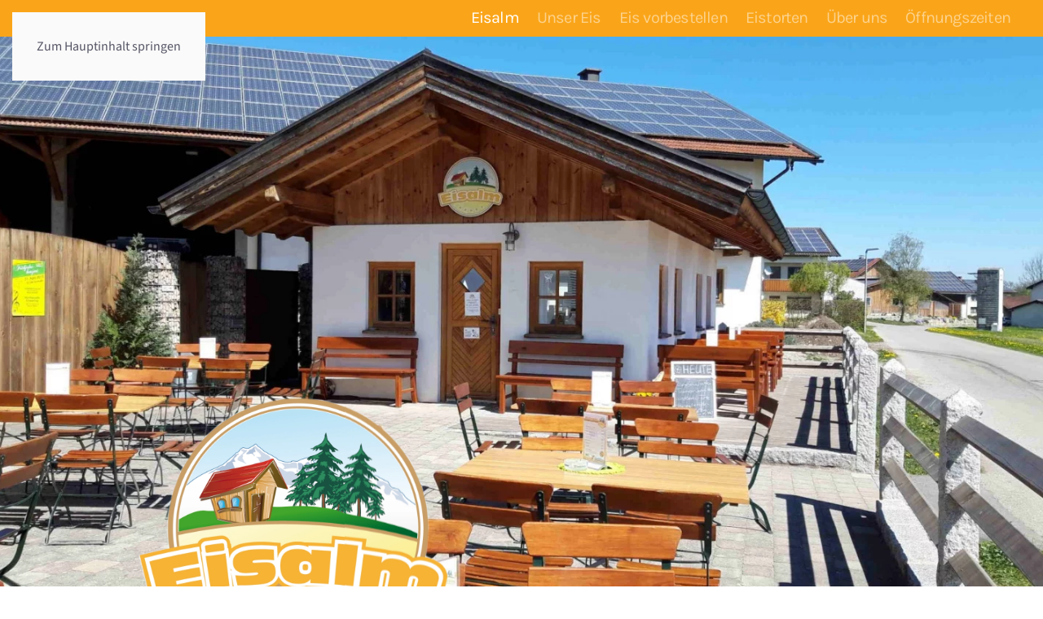

--- FILE ---
content_type: text/html; charset=UTF-8
request_url: https://www.eisalm.de/
body_size: 18323
content:
<!DOCTYPE html>
<html lang="de">
    <head>
        <meta charset="UTF-8">
        <meta name="viewport" content="width=device-width, initial-scale=1">
                <title>Eisalm &#8211; Bauernhofeis aus Emmerting</title>
<meta name='robots' content='max-image-preview:large' />
<link rel="alternate" type="application/rss+xml" title="Eisalm &raquo; Feed" href="https://www.eisalm.de/feed" />
<link rel="alternate" type="application/rss+xml" title="Eisalm &raquo; Kommentar-Feed" href="https://www.eisalm.de/comments/feed" />
<link rel="alternate" title="oEmbed (JSON)" type="application/json+oembed" href="https://www.eisalm.de/wp-json/oembed/1.0/embed?url=https%3A%2F%2Fwww.eisalm.de%2F" />
<link rel="alternate" title="oEmbed (XML)" type="text/xml+oembed" href="https://www.eisalm.de/wp-json/oembed/1.0/embed?url=https%3A%2F%2Fwww.eisalm.de%2F&#038;format=xml" />
<style id='wp-emoji-styles-inline-css'>

	img.wp-smiley, img.emoji {
		display: inline !important;
		border: none !important;
		box-shadow: none !important;
		height: 1em !important;
		width: 1em !important;
		margin: 0 0.07em !important;
		vertical-align: -0.1em !important;
		background: none !important;
		padding: 0 !important;
	}
/*# sourceURL=wp-emoji-styles-inline-css */
</style>
<style id='wp-block-library-inline-css'>
:root{--wp-block-synced-color:#7a00df;--wp-block-synced-color--rgb:122,0,223;--wp-bound-block-color:var(--wp-block-synced-color);--wp-editor-canvas-background:#ddd;--wp-admin-theme-color:#007cba;--wp-admin-theme-color--rgb:0,124,186;--wp-admin-theme-color-darker-10:#006ba1;--wp-admin-theme-color-darker-10--rgb:0,107,160.5;--wp-admin-theme-color-darker-20:#005a87;--wp-admin-theme-color-darker-20--rgb:0,90,135;--wp-admin-border-width-focus:2px}@media (min-resolution:192dpi){:root{--wp-admin-border-width-focus:1.5px}}.wp-element-button{cursor:pointer}:root .has-very-light-gray-background-color{background-color:#eee}:root .has-very-dark-gray-background-color{background-color:#313131}:root .has-very-light-gray-color{color:#eee}:root .has-very-dark-gray-color{color:#313131}:root .has-vivid-green-cyan-to-vivid-cyan-blue-gradient-background{background:linear-gradient(135deg,#00d084,#0693e3)}:root .has-purple-crush-gradient-background{background:linear-gradient(135deg,#34e2e4,#4721fb 50%,#ab1dfe)}:root .has-hazy-dawn-gradient-background{background:linear-gradient(135deg,#faaca8,#dad0ec)}:root .has-subdued-olive-gradient-background{background:linear-gradient(135deg,#fafae1,#67a671)}:root .has-atomic-cream-gradient-background{background:linear-gradient(135deg,#fdd79a,#004a59)}:root .has-nightshade-gradient-background{background:linear-gradient(135deg,#330968,#31cdcf)}:root .has-midnight-gradient-background{background:linear-gradient(135deg,#020381,#2874fc)}:root{--wp--preset--font-size--normal:16px;--wp--preset--font-size--huge:42px}.has-regular-font-size{font-size:1em}.has-larger-font-size{font-size:2.625em}.has-normal-font-size{font-size:var(--wp--preset--font-size--normal)}.has-huge-font-size{font-size:var(--wp--preset--font-size--huge)}.has-text-align-center{text-align:center}.has-text-align-left{text-align:left}.has-text-align-right{text-align:right}.has-fit-text{white-space:nowrap!important}#end-resizable-editor-section{display:none}.aligncenter{clear:both}.items-justified-left{justify-content:flex-start}.items-justified-center{justify-content:center}.items-justified-right{justify-content:flex-end}.items-justified-space-between{justify-content:space-between}.screen-reader-text{border:0;clip-path:inset(50%);height:1px;margin:-1px;overflow:hidden;padding:0;position:absolute;width:1px;word-wrap:normal!important}.screen-reader-text:focus{background-color:#ddd;clip-path:none;color:#444;display:block;font-size:1em;height:auto;left:5px;line-height:normal;padding:15px 23px 14px;text-decoration:none;top:5px;width:auto;z-index:100000}html :where(.has-border-color){border-style:solid}html :where([style*=border-top-color]){border-top-style:solid}html :where([style*=border-right-color]){border-right-style:solid}html :where([style*=border-bottom-color]){border-bottom-style:solid}html :where([style*=border-left-color]){border-left-style:solid}html :where([style*=border-width]){border-style:solid}html :where([style*=border-top-width]){border-top-style:solid}html :where([style*=border-right-width]){border-right-style:solid}html :where([style*=border-bottom-width]){border-bottom-style:solid}html :where([style*=border-left-width]){border-left-style:solid}html :where(img[class*=wp-image-]){height:auto;max-width:100%}:where(figure){margin:0 0 1em}html :where(.is-position-sticky){--wp-admin--admin-bar--position-offset:var(--wp-admin--admin-bar--height,0px)}@media screen and (max-width:600px){html :where(.is-position-sticky){--wp-admin--admin-bar--position-offset:0px}}

/*# sourceURL=wp-block-library-inline-css */
</style><style id='global-styles-inline-css'>
:root{--wp--preset--aspect-ratio--square: 1;--wp--preset--aspect-ratio--4-3: 4/3;--wp--preset--aspect-ratio--3-4: 3/4;--wp--preset--aspect-ratio--3-2: 3/2;--wp--preset--aspect-ratio--2-3: 2/3;--wp--preset--aspect-ratio--16-9: 16/9;--wp--preset--aspect-ratio--9-16: 9/16;--wp--preset--color--black: #000000;--wp--preset--color--cyan-bluish-gray: #abb8c3;--wp--preset--color--white: #ffffff;--wp--preset--color--pale-pink: #f78da7;--wp--preset--color--vivid-red: #cf2e2e;--wp--preset--color--luminous-vivid-orange: #ff6900;--wp--preset--color--luminous-vivid-amber: #fcb900;--wp--preset--color--light-green-cyan: #7bdcb5;--wp--preset--color--vivid-green-cyan: #00d084;--wp--preset--color--pale-cyan-blue: #8ed1fc;--wp--preset--color--vivid-cyan-blue: #0693e3;--wp--preset--color--vivid-purple: #9b51e0;--wp--preset--gradient--vivid-cyan-blue-to-vivid-purple: linear-gradient(135deg,rgb(6,147,227) 0%,rgb(155,81,224) 100%);--wp--preset--gradient--light-green-cyan-to-vivid-green-cyan: linear-gradient(135deg,rgb(122,220,180) 0%,rgb(0,208,130) 100%);--wp--preset--gradient--luminous-vivid-amber-to-luminous-vivid-orange: linear-gradient(135deg,rgb(252,185,0) 0%,rgb(255,105,0) 100%);--wp--preset--gradient--luminous-vivid-orange-to-vivid-red: linear-gradient(135deg,rgb(255,105,0) 0%,rgb(207,46,46) 100%);--wp--preset--gradient--very-light-gray-to-cyan-bluish-gray: linear-gradient(135deg,rgb(238,238,238) 0%,rgb(169,184,195) 100%);--wp--preset--gradient--cool-to-warm-spectrum: linear-gradient(135deg,rgb(74,234,220) 0%,rgb(151,120,209) 20%,rgb(207,42,186) 40%,rgb(238,44,130) 60%,rgb(251,105,98) 80%,rgb(254,248,76) 100%);--wp--preset--gradient--blush-light-purple: linear-gradient(135deg,rgb(255,206,236) 0%,rgb(152,150,240) 100%);--wp--preset--gradient--blush-bordeaux: linear-gradient(135deg,rgb(254,205,165) 0%,rgb(254,45,45) 50%,rgb(107,0,62) 100%);--wp--preset--gradient--luminous-dusk: linear-gradient(135deg,rgb(255,203,112) 0%,rgb(199,81,192) 50%,rgb(65,88,208) 100%);--wp--preset--gradient--pale-ocean: linear-gradient(135deg,rgb(255,245,203) 0%,rgb(182,227,212) 50%,rgb(51,167,181) 100%);--wp--preset--gradient--electric-grass: linear-gradient(135deg,rgb(202,248,128) 0%,rgb(113,206,126) 100%);--wp--preset--gradient--midnight: linear-gradient(135deg,rgb(2,3,129) 0%,rgb(40,116,252) 100%);--wp--preset--font-size--small: 13px;--wp--preset--font-size--medium: 20px;--wp--preset--font-size--large: 36px;--wp--preset--font-size--x-large: 42px;--wp--preset--spacing--20: 0.44rem;--wp--preset--spacing--30: 0.67rem;--wp--preset--spacing--40: 1rem;--wp--preset--spacing--50: 1.5rem;--wp--preset--spacing--60: 2.25rem;--wp--preset--spacing--70: 3.38rem;--wp--preset--spacing--80: 5.06rem;--wp--preset--shadow--natural: 6px 6px 9px rgba(0, 0, 0, 0.2);--wp--preset--shadow--deep: 12px 12px 50px rgba(0, 0, 0, 0.4);--wp--preset--shadow--sharp: 6px 6px 0px rgba(0, 0, 0, 0.2);--wp--preset--shadow--outlined: 6px 6px 0px -3px rgb(255, 255, 255), 6px 6px rgb(0, 0, 0);--wp--preset--shadow--crisp: 6px 6px 0px rgb(0, 0, 0);}:where(.is-layout-flex){gap: 0.5em;}:where(.is-layout-grid){gap: 0.5em;}body .is-layout-flex{display: flex;}.is-layout-flex{flex-wrap: wrap;align-items: center;}.is-layout-flex > :is(*, div){margin: 0;}body .is-layout-grid{display: grid;}.is-layout-grid > :is(*, div){margin: 0;}:where(.wp-block-columns.is-layout-flex){gap: 2em;}:where(.wp-block-columns.is-layout-grid){gap: 2em;}:where(.wp-block-post-template.is-layout-flex){gap: 1.25em;}:where(.wp-block-post-template.is-layout-grid){gap: 1.25em;}.has-black-color{color: var(--wp--preset--color--black) !important;}.has-cyan-bluish-gray-color{color: var(--wp--preset--color--cyan-bluish-gray) !important;}.has-white-color{color: var(--wp--preset--color--white) !important;}.has-pale-pink-color{color: var(--wp--preset--color--pale-pink) !important;}.has-vivid-red-color{color: var(--wp--preset--color--vivid-red) !important;}.has-luminous-vivid-orange-color{color: var(--wp--preset--color--luminous-vivid-orange) !important;}.has-luminous-vivid-amber-color{color: var(--wp--preset--color--luminous-vivid-amber) !important;}.has-light-green-cyan-color{color: var(--wp--preset--color--light-green-cyan) !important;}.has-vivid-green-cyan-color{color: var(--wp--preset--color--vivid-green-cyan) !important;}.has-pale-cyan-blue-color{color: var(--wp--preset--color--pale-cyan-blue) !important;}.has-vivid-cyan-blue-color{color: var(--wp--preset--color--vivid-cyan-blue) !important;}.has-vivid-purple-color{color: var(--wp--preset--color--vivid-purple) !important;}.has-black-background-color{background-color: var(--wp--preset--color--black) !important;}.has-cyan-bluish-gray-background-color{background-color: var(--wp--preset--color--cyan-bluish-gray) !important;}.has-white-background-color{background-color: var(--wp--preset--color--white) !important;}.has-pale-pink-background-color{background-color: var(--wp--preset--color--pale-pink) !important;}.has-vivid-red-background-color{background-color: var(--wp--preset--color--vivid-red) !important;}.has-luminous-vivid-orange-background-color{background-color: var(--wp--preset--color--luminous-vivid-orange) !important;}.has-luminous-vivid-amber-background-color{background-color: var(--wp--preset--color--luminous-vivid-amber) !important;}.has-light-green-cyan-background-color{background-color: var(--wp--preset--color--light-green-cyan) !important;}.has-vivid-green-cyan-background-color{background-color: var(--wp--preset--color--vivid-green-cyan) !important;}.has-pale-cyan-blue-background-color{background-color: var(--wp--preset--color--pale-cyan-blue) !important;}.has-vivid-cyan-blue-background-color{background-color: var(--wp--preset--color--vivid-cyan-blue) !important;}.has-vivid-purple-background-color{background-color: var(--wp--preset--color--vivid-purple) !important;}.has-black-border-color{border-color: var(--wp--preset--color--black) !important;}.has-cyan-bluish-gray-border-color{border-color: var(--wp--preset--color--cyan-bluish-gray) !important;}.has-white-border-color{border-color: var(--wp--preset--color--white) !important;}.has-pale-pink-border-color{border-color: var(--wp--preset--color--pale-pink) !important;}.has-vivid-red-border-color{border-color: var(--wp--preset--color--vivid-red) !important;}.has-luminous-vivid-orange-border-color{border-color: var(--wp--preset--color--luminous-vivid-orange) !important;}.has-luminous-vivid-amber-border-color{border-color: var(--wp--preset--color--luminous-vivid-amber) !important;}.has-light-green-cyan-border-color{border-color: var(--wp--preset--color--light-green-cyan) !important;}.has-vivid-green-cyan-border-color{border-color: var(--wp--preset--color--vivid-green-cyan) !important;}.has-pale-cyan-blue-border-color{border-color: var(--wp--preset--color--pale-cyan-blue) !important;}.has-vivid-cyan-blue-border-color{border-color: var(--wp--preset--color--vivid-cyan-blue) !important;}.has-vivid-purple-border-color{border-color: var(--wp--preset--color--vivid-purple) !important;}.has-vivid-cyan-blue-to-vivid-purple-gradient-background{background: var(--wp--preset--gradient--vivid-cyan-blue-to-vivid-purple) !important;}.has-light-green-cyan-to-vivid-green-cyan-gradient-background{background: var(--wp--preset--gradient--light-green-cyan-to-vivid-green-cyan) !important;}.has-luminous-vivid-amber-to-luminous-vivid-orange-gradient-background{background: var(--wp--preset--gradient--luminous-vivid-amber-to-luminous-vivid-orange) !important;}.has-luminous-vivid-orange-to-vivid-red-gradient-background{background: var(--wp--preset--gradient--luminous-vivid-orange-to-vivid-red) !important;}.has-very-light-gray-to-cyan-bluish-gray-gradient-background{background: var(--wp--preset--gradient--very-light-gray-to-cyan-bluish-gray) !important;}.has-cool-to-warm-spectrum-gradient-background{background: var(--wp--preset--gradient--cool-to-warm-spectrum) !important;}.has-blush-light-purple-gradient-background{background: var(--wp--preset--gradient--blush-light-purple) !important;}.has-blush-bordeaux-gradient-background{background: var(--wp--preset--gradient--blush-bordeaux) !important;}.has-luminous-dusk-gradient-background{background: var(--wp--preset--gradient--luminous-dusk) !important;}.has-pale-ocean-gradient-background{background: var(--wp--preset--gradient--pale-ocean) !important;}.has-electric-grass-gradient-background{background: var(--wp--preset--gradient--electric-grass) !important;}.has-midnight-gradient-background{background: var(--wp--preset--gradient--midnight) !important;}.has-small-font-size{font-size: var(--wp--preset--font-size--small) !important;}.has-medium-font-size{font-size: var(--wp--preset--font-size--medium) !important;}.has-large-font-size{font-size: var(--wp--preset--font-size--large) !important;}.has-x-large-font-size{font-size: var(--wp--preset--font-size--x-large) !important;}
/*# sourceURL=global-styles-inline-css */
</style>

<style id='classic-theme-styles-inline-css'>
/*! This file is auto-generated */
.wp-block-button__link{color:#fff;background-color:#32373c;border-radius:9999px;box-shadow:none;text-decoration:none;padding:calc(.667em + 2px) calc(1.333em + 2px);font-size:1.125em}.wp-block-file__button{background:#32373c;color:#fff;text-decoration:none}
/*# sourceURL=/wp-includes/css/classic-themes.min.css */
</style>
<link href="https://www.eisalm.de/wp-content/themes/yootheme/css/theme.1.css?ver=1768586024" rel="stylesheet">
<link rel="https://api.w.org/" href="https://www.eisalm.de/wp-json/" /><link rel="alternate" title="JSON" type="application/json" href="https://www.eisalm.de/wp-json/wp/v2/pages/8" /><link rel="EditURI" type="application/rsd+xml" title="RSD" href="https://www.eisalm.de/xmlrpc.php?rsd" />
<meta name="generator" content="WordPress 6.9" />
<link rel="canonical" href="https://www.eisalm.de/" />
<link rel='shortlink' href='https://www.eisalm.de/' />
<link rel="icon" href="/wp-content/uploads/2022/02/Eisalm-Logo-klein.jpg" sizes="any">
<link rel="apple-touch-icon" href="/wp-content/uploads/2022/04/EisalmiOs.png"><script src="https://www.eisalm.de/wp-content/themes/yootheme/assets/site/js/consent.js?ver=5.0.3" type="module"></script>
<script>window.yootheme ||= {}; yootheme.consent = {"type":"optin","banner_layout":"section-bottom","categories":{"functional":[],"preferences":["openstreetmap"]}};</script>
<script src="https://www.eisalm.de/wp-content/themes/yootheme/vendor/assets/uikit/dist/js/uikit.min.js?ver=5.0.3"></script>
<script src="https://www.eisalm.de/wp-content/themes/yootheme/vendor/assets/uikit/dist/js/uikit-icons-kitchen-daily.min.js?ver=5.0.3"></script>
<script src="https://www.eisalm.de/wp-content/themes/yootheme/assets/site/js/theme.js?ver=5.0.3"></script>
<script>window.yootheme ||= {}; yootheme.theme = {"i18n":{"close":{"label":"Schlie\u00dfen","0":"yootheme"},"totop":{"label":"Back to top","0":"yootheme"},"marker":{"label":"Open","0":"yootheme"},"navbarToggleIcon":{"label":"Men\u00fc \u00f6ffnen","0":"yootheme"},"paginationPrevious":{"label":"Vorherige Seite","0":"yootheme"},"paginationNext":{"label":"N\u00e4chste Seite","0":"yootheme"},"searchIcon":{"toggle":"Open Search","submit":"Suche starten"},"slider":{"next":"N\u00e4chstes Bild","previous":"Vorheriges Bild","slideX":"Bild %s","slideLabel":"%s von %s"},"slideshow":{"next":"N\u00e4chstes Bild","previous":"Vorheriges Bild","slideX":"Bild %s","slideLabel":"%s von %s"},"lightboxPanel":{"next":"N\u00e4chstes Bild","previous":"Vorheriges Bild","slideLabel":"%s von %s","close":"Schlie\u00dfen"}}};</script>
    </head>
    <body class="home wp-singular page-template-default page page-id-8 wp-theme-yootheme ">

        
        <div class="uk-hidden-visually uk-notification uk-notification-top-left uk-width-auto">
            <div class="uk-notification-message">
                <a href="#tm-main" class="uk-link-reset">Zum Hauptinhalt springen</a>
            </div>
        </div>

        
        
        <div class="tm-page">

                        


<header class="tm-header-mobile uk-hidden@m">


        <div uk-sticky cls-active="uk-navbar-sticky" sel-target=".uk-navbar-container">
    
        <div class="uk-navbar-container">

            <div class="uk-container uk-container-expand">
                <nav class="uk-navbar" uk-navbar="{&quot;align&quot;:&quot;left&quot;,&quot;container&quot;:&quot;.tm-header-mobile &gt; [uk-sticky]&quot;,&quot;boundary&quot;:&quot;.tm-header-mobile .uk-navbar-container&quot;}">

                                        <div class="uk-navbar-left ">

                        
                                                    <a uk-toggle href="#tm-dialog-mobile" class="uk-navbar-toggle">

        
        <div uk-navbar-toggle-icon></div>

        
    </a>                        
                        
                    </div>
                    
                    
                    
                </nav>
            </div>

        </div>

        </div>
    



        <div id="tm-dialog-mobile" uk-offcanvas="container: true; overlay: true" mode="slide">
        <div class="uk-offcanvas-bar uk-flex uk-flex-column">

                        <button class="uk-offcanvas-close uk-close-large" type="button" uk-close uk-toggle="cls: uk-close-large; mode: media; media: @s"></button>
            
                        <div class="uk-margin-auto-bottom">
                
<div class="uk-panel widget widget_nav_menu" id="nav_menu-4">

    
    
<ul class="uk-nav uk-nav-default">
    
	<li class="menu-item menu-item-type-post_type menu-item-object-page menu-item-home current-menu-item page_item page-item-8 current_page_item uk-active"><a href="https://www.eisalm.de/">Eisalm</a></li>
	<li class="menu-item menu-item-type-post_type menu-item-object-page"><a href="https://www.eisalm.de/eis">Unser Eis</a></li>
	<li class="menu-item menu-item-type-post_type menu-item-object-page"><a href="https://www.eisalm.de/eis-vorbestellen">Eis vorbestellen</a></li>
	<li class="menu-item menu-item-type-post_type menu-item-object-page"><a href="https://www.eisalm.de/eistorten">Eistorten</a></li>
	<li class="menu-item menu-item-type-post_type menu-item-object-page"><a href="https://www.eisalm.de/uber-uns">Über uns</a></li>
	<li class="menu-item menu-item-type-post_type menu-item-object-page"><a href="https://www.eisalm.de/oeffnungszeiten">Öffnungszeiten</a></li></ul>

</div>
            </div>
            
            
        </div>
    </div>
    
    
    

</header>


<div class="tm-toolbar tm-toolbar-default uk-visible@m">
    <div class="uk-container uk-flex uk-flex-middle uk-container-xlarge">

        
                <div class="uk-margin-auto-left">
            <div class="uk-grid-medium uk-child-width-auto uk-flex-middle" uk-grid="margin: uk-margin-small-top">
                <div>
<div class="uk-panel widget widget_nav_menu" id="nav_menu-2">

    
    
<ul class="uk-subnav" uk-dropnav="{&quot;boundary&quot;:&quot;false&quot;,&quot;container&quot;:&quot;body&quot;}">
    
	<li class="menu-item menu-item-type-post_type menu-item-object-page menu-item-home current-menu-item page_item page-item-8 current_page_item uk-active"><a href="https://www.eisalm.de/">Eisalm</a></li>
	<li class="menu-item menu-item-type-post_type menu-item-object-page"><a href="https://www.eisalm.de/eis">Unser Eis</a></li>
	<li class="menu-item menu-item-type-post_type menu-item-object-page"><a href="https://www.eisalm.de/eis-vorbestellen">Eis vorbestellen</a></li>
	<li class="menu-item menu-item-type-post_type menu-item-object-page"><a href="https://www.eisalm.de/eistorten">Eistorten</a></li>
	<li class="menu-item menu-item-type-post_type menu-item-object-page"><a href="https://www.eisalm.de/uber-uns">Über uns</a></li>
	<li class="menu-item menu-item-type-post_type menu-item-object-page"><a href="https://www.eisalm.de/oeffnungszeiten">Öffnungszeiten</a></li></ul>

</div>
</div>            </div>
        </div>
        
    </div>
</div>
            
            
            <main id="tm-main">

                <!-- Builder #page --><style class="uk-margin-remove-adjacent">#page\#0 .el-image{min-width: 150px; max-width: 30vw;}@media (min-width: 960px){#page\#1 > div{padding-top: 350px; padding-bottom: 350px;}}#page\#2 > [class*='uk-background-']{min-height: 50vh;}</style>
<div id="page#1" class="uk-section-muted uk-section-overlap uk-overflow-hidden" uk-scrollspy="target: [uk-scrollspy-class]; cls: uk-animation-fade; delay: false;">
        <div class="uk-background-norepeat uk-background-cover uk-background-center-center uk-section uk-section-xlarge" data-sources="[{&quot;type&quot;:&quot;image\/webp&quot;,&quot;srcset&quot;:&quot;https:\/\/www.eisalm.de\/index.php?yootheme=cache\/6e\/6e4d5ada41fd225fd2ce1648159b5766.webp&amp;src=wp-content\/uploads\/2022\/03\/eisalm-cafe-1-scaled.jpg&amp;thumbnail=768,373,&amp;type=webp,85&amp;hash=f388fb0d 768w, https:\/\/www.eisalm.de\/index.php?yootheme=cache\/87\/87ed7021008ca8b523496f3bc7c7f317.webp&amp;src=wp-content\/uploads\/2022\/03\/eisalm-cafe-1-scaled.jpg&amp;thumbnail=1024,498,&amp;type=webp,85&amp;hash=3202d078 1024w, https:\/\/www.eisalm.de\/index.php?yootheme=cache\/32\/3242defe63f80a0ee3e45ac0342e718a.webp&amp;src=wp-content\/uploads\/2022\/03\/eisalm-cafe-1-scaled.jpg&amp;thumbnail=1366,664,&amp;type=webp,85&amp;hash=a228463e 1366w, https:\/\/www.eisalm.de\/index.php?yootheme=cache\/80\/80f18f0b2329fa5ae8c3d0f8ec57a0b8.webp&amp;src=wp-content\/uploads\/2022\/03\/eisalm-cafe-1-scaled.jpg&amp;thumbnail=1600,778,&amp;type=webp,85&amp;hash=8e70ec98 1600w, \/wp-content\/uploads\/yootheme\/cache\/05\/05d05cea7c66543bf4df320ef67cb195.webp 1920w, \/wp-content\/uploads\/yootheme\/cache\/61\/61e266394709825f9c534cefde1610e3.webp 2560w&quot;,&quot;sizes&quot;:&quot;(max-aspect-ratio: 1840\/894) 206vh&quot;}]" data-src="/wp-content/uploads/yootheme/cache/b7/b7348038424207fe79dbee811f55b501.jpg" uk-img>    
        
        
        
            
                                <div class="uk-container">                
                    
<div class="uk-grid-margin uk-grid tm-grid-expand uk-child-width-1-1">
    
        
<div class="uk-grid-item-match uk-flex-bottom uk-width-1-1@m">
    
        
            
            
                        <div class="uk-panel uk-width-1-1">            
                
                    
<div class="uk-position-absolute uk-width-1-1" id="page#0" uk-parallax="y: 3vh,-3vh; easing: 1" style="left: 10vw; top: 70px; z-index: 0;">
        <picture><source type="image/webp" srcset="/wp-content/uploads/yootheme/cache/5c/5cbb7889c1d4cf80d7af41802f59f1dd.webp 768w, /wp-content/uploads/yootheme/cache/ed/ed002fb1209dc68fb3ec14c96fa01983.webp 1000w" sizes="(min-width: 1000px) 1000px"><img decoding="async" class="el-image" src="/wp-content/uploads/2022/03/Eisalm-Logo.png" alt loading="lazy" width="1000" height="844"></picture>    
    
</div>
                
                        </div>            
        
    
</div>
    
</div>
                                </div>                
            
        
        </div>
    
</div>
<div class="uk-section-default uk-section uk-flex uk-flex-middle uk-padding-remove-vertical" uk-scrollspy="target: [uk-scrollspy-class]; cls: uk-animation-fade; delay: false;" uk-height-viewport="offset-top: true; offset-bottom: 20;">
    
        
        
        
                        <div class="uk-width-1-1">
            
                                <div class="uk-container">                
                    
<div class="uk-grid-margin-large uk-grid tm-grid-expand uk-grid-large" uk-grid>
    
        
<div class="uk-grid-item-match uk-width-1-2@m">
    
        
            
            
                        <div class="uk-panel uk-width-1-1">            
                
                    
<h2 class="uk-h1 uk-heading-bullet uk-margin-remove uk-position-absolute uk-width-1-1" style="right: 10px; top: 40px; z-index: 0;" uk-scrollspy-class>
    
        
                    <h1>Willkommen bei <br />der Eisalm in Emmerting</h1>        
        
    
</h2>
                
                        </div>            
        
    
</div>
<div class="uk-width-1-2@m">
    
        
            
            
            
                
                    <div class="uk-panel uk-text-lead uk-margin-small" uk-scrollspy-class><p class="Stil2">Bereits seit Generationen wird auf unserem Bauernhof <strong>frische Milch</strong> produziert.</p>
<p class="Stil2">2003 wurde mit der Produktion von <strong>Bauernhofeis</strong> begonnen. Unser Familienbetrieb produziert fruchtiges Sorbet-Eis und aus frisch gemolkener Milch, cremiges Sahneeis. <br />Für jeden Geschmack ist etwas dabei!</p>
<p class="Stil2"></p></div>
                
            
        
    
</div>
    
</div>
                                </div>                
                        </div>
            
        
    
</div>
<div id="page#2" class="uk-section-default">
        <div class="uk-background-norepeat uk-background-cover uk-background-center-center uk-background-fixed uk-section" data-sources="[{&quot;type&quot;:&quot;image\/webp&quot;,&quot;srcset&quot;:&quot;https:\/\/www.eisalm.de\/index.php?yootheme=cache\/67\/674da7f352e6caa4c058d1cdfd06ee86.webp&amp;src=wp-content\/uploads\/2022\/03\/Eisalm-aussen.jpg&amp;thumbnail=768,432,&amp;type=webp,85&amp;hash=07f571b7 768w, https:\/\/www.eisalm.de\/index.php?yootheme=cache\/a8\/a86333278424787e3703ac7e7c661073.webp&amp;src=wp-content\/uploads\/2022\/03\/Eisalm-aussen.jpg&amp;thumbnail=1024,576,&amp;type=webp,85&amp;hash=fdf45449 1024w, https:\/\/www.eisalm.de\/index.php?yootheme=cache\/75\/75ed51b2e886a08dc2887b444b2e7312.webp&amp;src=wp-content\/uploads\/2022\/03\/Eisalm-aussen.jpg&amp;thumbnail=1366,768,&amp;type=webp,85&amp;hash=a0400a84 1366w, \/wp-content\/uploads\/yootheme\/cache\/e2\/e2708d09cf8abea5fef4bc017b085d79.webp 1600w, https:\/\/www.eisalm.de\/index.php?yootheme=cache\/df\/df3f03b7e9473952ccd51765913c4e7c.webp&amp;src=wp-content\/uploads\/2022\/03\/Eisalm-aussen.jpg&amp;thumbnail=1920,1080,&amp;type=webp,85&amp;hash=6458e153 1920w, \/wp-content\/uploads\/yootheme\/cache\/4c\/4c9fc31ffe95f296ecbbf06bb617fa0c.webp 2048w&quot;,&quot;sizes&quot;:&quot;(max-aspect-ratio: 1920\/1080) 178vh&quot;}]" data-src="/wp-content/uploads/yootheme/cache/d6/d6cacca95d5e58ecff413b75b2403d41.jpg" uk-img>    
        
        
        
            
                                <div class="uk-container">                
                    
<div class="uk-grid-margin uk-grid tm-grid-expand uk-child-width-1-1">
    
        
<div class="uk-width-1-1@m">
    
        
            
            
            
                
                    
                
            
        
    
</div>
    
</div>
                                </div>                
            
        
        </div>
    
</div>
<div class="uk-section-default uk-section">
    
        
        
        
            
                                <div class="uk-container">                
                    
<div class="uk-grid-margin uk-grid tm-grid-expand uk-child-width-1-1">
    
        
<div class="uk-width-1-1">
    
        
            
            
            
                
                    
<h2 class="uk-text-center">
    
        
                    <span>Gönnen Sie sich eine Pause und genießen Sie unser leckeres, cremiges <strong>Eis</strong> in der herrlichen Atmosphäre unserer <strong>Eisalm in Emmerting</strong> (Landkreis Altötting).</span><br /><br /><span>Ob mit Kind, Hund, hoch zu Ross oder mit dem Fahrrad – unsere kleine Idylle ist ein <strong>Geheimtipp</strong> und ein tolles <strong>Ausflugsziel</strong>.</span><br /><br /><span>An Samstagen, Sonntagen und Feiertagen bieten wir auch <strong>Kaffee</strong>, hausgemachten <strong>Kuchen</strong>, <strong>Eisbecher</strong> und alkoholfreie Getränke an.</span>        
        
    
</h2>
                
            
        
    
</div>
    
</div>
                                </div>                
            
        
    
</div>
<div class="uk-section-muted uk-inverse-dark uk-section uk-section-medium-top uk-padding-remove-bottom">
    
        
        
        
            
                
                    
<div class="uk-grid-margin uk-grid tm-grid-expand uk-child-width-1-1">
    
        
<div class="uk-width-1-1@m">
    
        
            
            
            
                
                    
<div class="uk-slider-container uk-margin-remove-vertical uk-text-center uk-visible@s" uk-slider="sets: 1; center: 1; velocity: 0.8; autoplay: 1;">
    <div class="uk-position-relative uk-visible-toggle" tabindex="-1">
        
            <div class="uk-slider-items uk-grid uk-grid-small">                                <div class="uk-flex uk-flex-center">
<div class="el-item uk-flex uk-flex-column uk-inline-clip uk-transition-toggle" tabindex="0">
    
        
<picture><source type="image/webp" srcset="/wp-content/uploads/yootheme/cache/f4/f4c3dfd4d7460d309e110c8046361088.webp 490w, /wp-content/uploads/yootheme/cache/7b/7b7b2375ca135d830f208834a5e5ad8a.webp 768w, /wp-content/uploads/yootheme/cache/0c/0c93f8824cf7e7881268d14e9dc7120c.webp 980w" sizes="(min-width: 490px) 490px"><img decoding="async" class="el-image uk-transition-scale-up uk-transition-opaque uk-flex-1" src="/wp-content/uploads/yootheme/cache/3d/3d8def7fc2a874c6866f1952816abccb.jpg" alt loading="lazy" width="490" height="490"></picture>

        
        
        
    
</div></div>                                <div class="uk-flex uk-flex-center">
<div class="el-item uk-flex uk-flex-column uk-inline-clip uk-transition-toggle" tabindex="0">
    
        
<picture><source type="image/webp" srcset="/wp-content/uploads/yootheme/cache/d1/d1bdd72d4de51a0235a3d0efd9b952b8.webp 490w, https://www.eisalm.de/index.php?yootheme=cache/17/177e2b470daf186923f29053c2ea18d2.webp&amp;src=wp-content/uploads/2022/02/Erdbeer-Sorbet.jpg&amp;thumbnail=768,768,&amp;type=webp,85&amp;hash=76c2d8c3 768w, https://www.eisalm.de/index.php?yootheme=cache/5e/5e465ee0c606666dd50fff726938699c.webp&amp;src=wp-content/uploads/2022/02/Erdbeer-Sorbet.jpg&amp;thumbnail=980,980,&amp;type=webp,85&amp;hash=12b021d2 980w" sizes="(min-width: 490px) 490px"><img decoding="async" class="el-image uk-transition-scale-up uk-transition-opaque uk-flex-1" src="/wp-content/uploads/yootheme/cache/72/72c74b074beb926bfb023505cc2ffbda.jpg" alt loading="lazy" width="490" height="490"></picture>

        
        
        
    
</div></div>                                <div class="uk-flex uk-flex-center">
<div class="el-item uk-flex uk-flex-column uk-inline-clip uk-transition-toggle" tabindex="0">
    
        
<picture><source type="image/webp" srcset="/wp-content/uploads/yootheme/cache/7e/7e36716987a0dd8e662da3bf8495f1b1.webp 490w, /wp-content/uploads/yootheme/cache/4d/4dbfa5bb33cad2c100d0819b9a66eeb4.webp 768w, /wp-content/uploads/yootheme/cache/52/522d26c7805a39a50712fc0cd533fe34.webp 980w" sizes="(min-width: 490px) 490px"><img decoding="async" class="el-image uk-transition-scale-up uk-transition-opaque uk-flex-1" src="/wp-content/uploads/yootheme/cache/54/54cd79a8234676b7398dc37d85f70369.jpg" alt="Schaukel-Eisalm" loading="lazy" width="490" height="490"></picture>

        
        
        
    
</div></div>                                <div class="uk-flex uk-flex-center">
<div class="el-item uk-flex uk-flex-column uk-inline-clip uk-transition-toggle" tabindex="0">
    
        
<picture><source type="image/webp" srcset="/wp-content/uploads/yootheme/cache/e2/e2e5bc8ebac49ea5aee5912b811b1e84.webp 490w" sizes="(min-width: 490px) 490px"><img decoding="async" class="el-image uk-transition-scale-up uk-transition-opaque uk-flex-1" src="/wp-content/uploads/yootheme/cache/e1/e14f17bf3fb710e8590380b639aa346a.jpg" alt="hausgemachter Kuchen" loading="lazy" width="490" height="490"></picture>

        
        
        
    
</div></div>                                <div class="uk-flex uk-flex-center">
<div class="el-item uk-flex uk-flex-column uk-inline-clip uk-transition-toggle" tabindex="0">
    
        
<picture><source type="image/webp" srcset="/wp-content/uploads/yootheme/cache/bb/bba9addeaa40e0b22581a548af52fddf.webp 490w, /wp-content/uploads/yootheme/cache/86/861350ea3d774ff26555b3e097ae7bd7.webp 768w, https://www.eisalm.de/index.php?yootheme=cache/51/516a144f1fd1185f4284ac22d43a8bbf.webp&amp;src=wp-content/uploads/2022/02/Wackelkuh.jpg&amp;thumbnail=980,980,&amp;type=webp,85&amp;hash=ffe6646d 980w" sizes="(min-width: 490px) 490px"><img decoding="async" class="el-image uk-transition-scale-up uk-transition-opaque uk-flex-1" src="/wp-content/uploads/yootheme/cache/64/64819d1ebf3a915918887788cd40565f.jpg" alt="Wackelkuh" loading="lazy" width="490" height="490"></picture>

        
        
        
    
</div></div>                                <div class="uk-flex uk-flex-center">
<div class="el-item uk-flex uk-flex-column uk-inline-clip uk-transition-toggle" tabindex="0">
    
        
<picture><source type="image/webp" srcset="https://www.eisalm.de/index.php?yootheme=cache/c4/c41dc230661ee562a7fd405e8de67ab1.webp&amp;src=wp-content/uploads/2022/02/Kaelber.jpg&amp;thumbnail=490,490,&amp;type=webp,85&amp;hash=f0cef296 490w, /wp-content/uploads/yootheme/cache/52/52d67daf0119f878bda65763356cba27.webp 768w, /wp-content/uploads/yootheme/cache/3b/3b0723f980631d60069c7b0c7434268d.webp 980w" sizes="(min-width: 490px) 490px"><img decoding="async" class="el-image uk-transition-scale-up uk-transition-opaque uk-flex-1" src="/wp-content/uploads/yootheme/cache/7b/7b2902f0ad6ac08c7697d9219d5fbd95.jpg" alt="Wackelkuh" loading="lazy" width="490" height="490"></picture>

        
        
        
    
</div></div>                                <div class="uk-flex uk-flex-center">
<div class="el-item uk-flex uk-flex-column uk-inline-clip uk-transition-toggle" tabindex="0">
    
        
<picture><source type="image/webp" srcset="https://www.eisalm.de/index.php?yootheme=cache/2e/2eb27b2fb8692fe9a5ff0ade8c71c664.webp&amp;src=wp-content/uploads/2022/03/IMG_20210603_183307_233.jpg&amp;thumbnail=490,490,&amp;type=webp,85&amp;hash=22fd0f18 490w, https://www.eisalm.de/index.php?yootheme=cache/00/0088f0aa869e64bfff524302f9ac008b.webp&amp;src=wp-content/uploads/2022/03/IMG_20210603_183307_233.jpg&amp;thumbnail=768,768,&amp;type=webp,85&amp;hash=b0d0ed88 768w, /wp-content/uploads/yootheme/cache/5e/5e660216c30d81396838c221fe639a16.webp 980w" sizes="(min-width: 490px) 490px"><img decoding="async" class="el-image uk-transition-scale-up uk-transition-opaque uk-flex-1" src="/wp-content/uploads/yootheme/cache/a7/a7fedc238c1f830d5fabf1dd298875aa.jpg" alt loading="lazy" width="490" height="490"></picture>

        
        
        
    
</div></div>                                <div class="uk-flex uk-flex-center">
<div class="el-item uk-flex uk-flex-column uk-inline-clip uk-transition-toggle" tabindex="0">
    
        
<picture><source type="image/webp" srcset="/wp-content/uploads/yootheme/cache/06/06042911981782538b4ff3d3edf79322.webp 490w, /wp-content/uploads/yootheme/cache/77/773d2c2d91997311a509cf8b775f113a.webp 768w, /wp-content/uploads/yootheme/cache/10/10909514063592eb9503262bd44ed0fa.webp 980w" sizes="(min-width: 490px) 490px"><img decoding="async" class="el-image uk-transition-scale-up uk-transition-opaque uk-flex-1" src="/wp-content/uploads/yootheme/cache/a4/a40856e611e5975ee1a5d86aa24f5db2.jpg" alt loading="lazy" width="490" height="490"></picture>

        
        
        
    
</div></div>                                <div class="uk-flex uk-flex-center">
<div class="el-item uk-flex uk-flex-column uk-inline-clip uk-transition-toggle" tabindex="0">
    
        
<picture><source type="image/webp" srcset="/wp-content/uploads/yootheme/cache/61/619806ade4b3ec5d1fc558d5f8d62474.webp 490w, https://www.eisalm.de/index.php?yootheme=cache/e9/e9df925c4a4d24844dad080f5d94706d.webp&amp;src=wp-content/uploads/2022/02/Sommernachtstraum.jpg&amp;thumbnail=768,768,&amp;type=webp,85&amp;hash=d832568d 768w, /wp-content/uploads/yootheme/cache/5c/5c59e0bb37991e099014fab2105530ce.webp 980w" sizes="(min-width: 490px) 490px"><img decoding="async" class="el-image uk-transition-scale-up uk-transition-opaque uk-flex-1" src="/wp-content/uploads/yootheme/cache/da/dae24afa61e5e91437346ecd07429d6e.jpg" alt="Kaffee-und-Kuchen" loading="lazy" width="490" height="490"></picture>

        
        
        
    
</div></div>                                <div class="uk-flex uk-flex-center">
<div class="el-item uk-flex uk-flex-column uk-inline-clip uk-transition-toggle" tabindex="0">
    
        
<picture><source type="image/webp" srcset="https://www.eisalm.de/index.php?yootheme=cache/b2/b27abd689390b014edbbd47bc77a0f93.webp&amp;src=wp-content/uploads/2022/07/Heidelbeer-Windbeutel.jpg&amp;thumbnail=490,490,&amp;type=webp,85&amp;hash=baa01bdc 490w, https://www.eisalm.de/index.php?yootheme=cache/a5/a538648bc744954c270775c615db96dd.webp&amp;src=wp-content/uploads/2022/07/Heidelbeer-Windbeutel.jpg&amp;thumbnail=768,768,&amp;type=webp,85&amp;hash=514b1e8e 768w, /wp-content/uploads/yootheme/cache/a5/a5f72627728c715f8aff40efdb66e82a.webp 980w" sizes="(min-width: 490px) 490px"><img decoding="async" class="el-image uk-transition-scale-up uk-transition-opaque uk-flex-1" src="/wp-content/uploads/yootheme/cache/16/1687090f15d6070700d7c62f97bd6c76.jpg" alt="Heidelbeer Windbeutel" loading="lazy" width="490" height="490"></picture>

        
        
        
    
</div></div>                                <div class="uk-flex uk-flex-center">
<div class="el-item uk-flex uk-flex-column uk-inline-clip uk-transition-toggle" tabindex="0">
    
        
<picture><source type="image/webp" srcset="/wp-content/uploads/yootheme/cache/dd/dd3fb440f66b0e3c9fa71db28763de88.webp 490w, https://www.eisalm.de/index.php?yootheme=cache/e0/e00feebc97d533677502a5b42ceaab7e.webp&amp;src=wp-content/uploads/2022/04/Wundertuete.jpg&amp;thumbnail=768,768,&amp;type=webp,85&amp;hash=4ccbed36 768w, /wp-content/uploads/yootheme/cache/d9/d9a443b6ecc752131994925d83fd5ce6.webp 980w" sizes="(min-width: 490px) 490px"><img decoding="async" class="el-image uk-transition-scale-up uk-transition-opaque uk-flex-1" src="/wp-content/uploads/yootheme/cache/8d/8da1da82a2511fd5fa3877a829bce221.jpg" alt="Wundert&uuml;te" loading="lazy" width="490" height="490"></picture>

        
        
        
    
</div></div>                                <div class="uk-flex uk-flex-center">
<div class="el-item uk-flex uk-flex-column uk-inline-clip uk-transition-toggle" tabindex="0">
    
        
<picture><source type="image/webp" srcset="/wp-content/uploads/yootheme/cache/45/45e1a5f0cac69bc6919fd6e6fdb3b2ea.webp 490w, https://www.eisalm.de/index.php?yootheme=cache/3b/3bb98731d427861ecbf96b961ce2dc79.webp&amp;src=wp-content/uploads/2022/07/Hollunderschorle.jpg&amp;thumbnail=768,768,&amp;type=webp,85&amp;hash=d2b0f15f 768w, /wp-content/uploads/yootheme/cache/41/41ce914d0a9f2a0e7d4a1ab9473be684.webp 980w" sizes="(min-width: 490px) 490px"><img decoding="async" class="el-image uk-transition-scale-up uk-transition-opaque uk-flex-1" src="/wp-content/uploads/yootheme/cache/52/5248c7ab8a5f761984a166c5eb27610d.jpg" alt loading="lazy" width="490" height="490"></picture>

        
        
        
    
</div></div>                            </div>
        
                

    <div class="uk-hidden-hover uk-hidden-touch uk-position-small uk-position-center-left" uk-inverse>    <a class="el-slidenav uk-slidenav-large" href="#" uk-slidenav-previous uk-slider-item="previous"></a>    </div>
    <div class="uk-hidden-hover uk-hidden-touch uk-position-small uk-position-center-right" uk-inverse>    <a class="el-slidenav uk-slidenav-large" href="#" uk-slidenav-next uk-slider-item="next"></a>    </div>
        
        
    </div>
    
</div>
<div class="uk-slider-container uk-margin-remove-vertical uk-text-center uk-hidden@s" uk-slider="sets: 1; center: 1; velocity: 0.8; autoplay: 1;">
    <div class="uk-position-relative">
        
            <div class="uk-slider-items uk-grid uk-grid-small">                                <div class="uk-flex uk-flex-center">
<div class="el-item uk-flex uk-flex-column">
        <a class="uk-flex-1 uk-flex uk-flex-column uk-inline-clip uk-link-toggle" href="#" uk-scroll>    
        
<picture><source type="image/webp" srcset="/wp-content/uploads/yootheme/cache/0b/0b985fcf08b96f8912290812bbe888f0.webp 600w, /wp-content/uploads/yootheme/cache/86/861350ea3d774ff26555b3e097ae7bd7.webp 768w, /wp-content/uploads/yootheme/cache/da/da9d839efa1546aae09e16c40ce0ba06.webp 1024w, /wp-content/uploads/yootheme/cache/83/833a35d96419e42c2f69cc2103d86f87.webp 1200w" sizes="(min-width: 600px) 600px"><img decoding="async" class="el-image uk-transition-opaque uk-flex-1" src="/wp-content/uploads/yootheme/cache/47/4774222d988f80de2243111e8a7ba052.jpg" alt loading="lazy" width="600" height="600"></picture>

        
        
        
        </a>    
</div></div>                                <div class="uk-flex uk-flex-center">
<div class="el-item uk-flex uk-flex-column">
        <a class="uk-flex-1 uk-flex uk-flex-column uk-inline-clip uk-link-toggle" href="#" uk-scroll>    
        
<picture><source type="image/webp" srcset="/wp-content/uploads/yootheme/cache/f3/f3b668728d5e77aebd78ca1b277890cc.webp 600w, /wp-content/uploads/yootheme/cache/eb/eb6c81aa8fd7b68c6b216dd3da551db3.webp 768w, https://www.eisalm.de/index.php?yootheme=cache/f4/f42ea039733dca9b82e1472bcb135628.webp&amp;src=wp-content/uploads/2022/03/Coffee-To-Go-scaled.jpg&amp;thumbnail=1024,1024,&amp;type=webp,85&amp;hash=e527896e 1024w, /wp-content/uploads/yootheme/cache/4a/4a82b8d120ef3fe8c442bf7bd206eb0d.webp 1200w" sizes="(min-width: 600px) 600px"><img decoding="async" class="el-image uk-transition-opaque uk-flex-1" src="/wp-content/uploads/yootheme/cache/f3/f372e3c682847c47db77b7fb4596928f.jpg" alt loading="lazy" width="600" height="600"></picture>

        
        
        
        </a>    
</div></div>                                <div class="uk-flex uk-flex-center">
<div class="el-item uk-flex uk-flex-column">
        <a class="uk-flex-1 uk-flex uk-flex-column uk-inline-clip uk-link-toggle" href="#" uk-scroll>    
        
<picture><source type="image/webp" srcset="/wp-content/uploads/yootheme/cache/bc/bc054736cc59b8de9e9fbda7e0f121ea.webp 600w, /wp-content/uploads/yootheme/cache/7b/7b7b2375ca135d830f208834a5e5ad8a.webp 768w, /wp-content/uploads/yootheme/cache/e6/e6216c0799b2467fdabe503461478dea.webp 1024w, /wp-content/uploads/yootheme/cache/27/2771412d25adbad81eef7d8833a06784.webp 1200w" sizes="(min-width: 600px) 600px"><img decoding="async" class="el-image uk-transition-opaque uk-flex-1" src="/wp-content/uploads/yootheme/cache/aa/aad58b5168ca698b80e34e86e5686aed.jpg" alt="Sandkasten-Eisalm" loading="lazy" width="600" height="600"></picture>

        
        
        
        </a>    
</div></div>                                <div class="uk-flex uk-flex-center">
<div class="el-item uk-flex uk-flex-column">
        <a class="uk-flex-1 uk-flex uk-flex-column uk-inline-clip uk-link-toggle" href="#" uk-scroll>    
        
<picture><source type="image/webp" srcset="https://www.eisalm.de/index.php?yootheme=cache/c5/c51f4bb3e8d27123985b195a88e2f453.webp&amp;src=wp-content/uploads/2022/03/IMG_20210603_183307_233.jpg&amp;thumbnail=600,600,&amp;type=webp,85&amp;hash=4fc0eef8 600w, https://www.eisalm.de/index.php?yootheme=cache/00/0088f0aa869e64bfff524302f9ac008b.webp&amp;src=wp-content/uploads/2022/03/IMG_20210603_183307_233.jpg&amp;thumbnail=768,768,&amp;type=webp,85&amp;hash=b0d0ed88 768w, https://www.eisalm.de/index.php?yootheme=cache/8f/8f701c1a8fb58b4d354bcab3b6ab8478.webp&amp;src=wp-content/uploads/2022/03/IMG_20210603_183307_233.jpg&amp;thumbnail=1024,1024,&amp;type=webp,85&amp;hash=af039284 1024w, /wp-content/uploads/yootheme/cache/58/5812a7b942e2c36770b8cd741de23d09.webp 1200w" sizes="(min-width: 600px) 600px"><img decoding="async" class="el-image uk-transition-opaque uk-flex-1" src="/wp-content/uploads/yootheme/cache/39/39a8ef52d961ee1f4dc37cb9b1bbe5c9.jpg" alt="Die Eisalm" loading="lazy" width="600" height="600"></picture>

        
        
        
        </a>    
</div></div>                                <div class="uk-flex uk-flex-center">
<div class="el-item uk-flex uk-flex-column">
        <a class="uk-flex-1 uk-flex uk-flex-column uk-inline-clip uk-link-toggle" href="#" uk-scroll>    
        
<picture><source type="image/webp" srcset="https://www.eisalm.de/index.php?yootheme=cache/37/3709f3cf143ea61b1acc3f1129620f89.webp&amp;src=wp-content/uploads/2022/02/Schaukel.jpg&amp;thumbnail=600,600,&amp;type=webp,85&amp;hash=8170cbff 600w, /wp-content/uploads/yootheme/cache/4d/4dbfa5bb33cad2c100d0819b9a66eeb4.webp 768w, https://www.eisalm.de/index.php?yootheme=cache/7e/7eaa7f90795df5ab17ec4ef0ac73f438.webp&amp;src=wp-content/uploads/2022/02/Schaukel.jpg&amp;thumbnail=1024,1024,&amp;type=webp,85&amp;hash=00db4413 1024w, /wp-content/uploads/yootheme/cache/9d/9d8228c6a0738876ccf24e2359db15fd.webp 1200w" sizes="(min-width: 600px) 600px"><img decoding="async" class="el-image uk-transition-opaque uk-flex-1" src="/wp-content/uploads/yootheme/cache/7d/7dd0f158381dffb18843776504b8bb32.jpg" alt="Schaukel-Eisalm" loading="lazy" width="600" height="600"></picture>

        
        
        
        </a>    
</div></div>                                <div class="uk-flex uk-flex-center">
<div class="el-item uk-flex uk-flex-column">
        <a class="uk-flex-1 uk-flex uk-flex-column uk-inline-clip uk-link-toggle" href="#" uk-scroll>    
        
<picture><source type="image/webp" srcset="https://www.eisalm.de/index.php?yootheme=cache/1e/1e17a57fa7b97f371d1e1ba22d0513c8.webp&amp;src=wp-content/uploads/2022/04/Schwarzwaldbecher.jpg&amp;thumbnail=600,600,&amp;type=webp,85&amp;hash=edf0b425 600w, /wp-content/uploads/yootheme/cache/77/773d2c2d91997311a509cf8b775f113a.webp 768w, https://www.eisalm.de/index.php?yootheme=cache/e0/e051b20f6653dc7e472284603d4d4e3a.webp&amp;src=wp-content/uploads/2022/04/Schwarzwaldbecher.jpg&amp;thumbnail=1024,1024,&amp;type=webp,85&amp;hash=6b38bf0a 1024w, https://www.eisalm.de/index.php?yootheme=cache/54/54223bcdfa22938c380a08b7df2c58cb.webp&amp;src=wp-content/uploads/2022/04/Schwarzwaldbecher.jpg&amp;thumbnail=1200,1200,&amp;type=webp,85&amp;hash=babf8b0c 1200w" sizes="(min-width: 600px) 600px"><img decoding="async" class="el-image uk-transition-opaque uk-flex-1" src="/wp-content/uploads/yootheme/cache/54/546d60d824c99e84e0f38fa4cb548e68.jpg" alt="Eisbecher" loading="lazy" width="600" height="600"></picture>

        
        
        
        </a>    
</div></div>                                <div class="uk-flex uk-flex-center">
<div class="el-item uk-flex uk-flex-column">
        <a class="uk-flex-1 uk-flex uk-flex-column uk-inline-clip uk-link-toggle" href="#" uk-scroll>    
        
<picture><source type="image/webp" srcset="/wp-content/uploads/yootheme/cache/97/97cb70004ed0f682d0fc3316e88a034a.webp 600w, https://www.eisalm.de/index.php?yootheme=cache/d9/d94f37cb4be37688165e56dbf6059387.webp&amp;src=wp-content/uploads/2022/03/Klettergeruest.jpg&amp;thumbnail=768,768,&amp;type=webp,85&amp;hash=785699e8 768w, /wp-content/uploads/yootheme/cache/6e/6e9c4831d4934aab15424121ed3b7dc6.webp 1024w, /wp-content/uploads/yootheme/cache/be/be7b165cf8b2827ea2701bb9f2bf3751.webp 1200w" sizes="(min-width: 600px) 600px"><img decoding="async" class="el-image uk-transition-opaque uk-flex-1" src="/wp-content/uploads/yootheme/cache/87/8720dd0294f9fde48ebbc46452853cf3.jpg" alt="Spieleturm-Eisalm" loading="lazy" width="600" height="600"></picture>

        
        
        
        </a>    
</div></div>                                <div class="uk-flex uk-flex-center">
<div class="el-item uk-flex uk-flex-column">
        <a class="uk-flex-1 uk-flex uk-flex-column uk-inline-clip uk-link-toggle" href="#" uk-scroll>    
        
<picture><source type="image/webp" srcset="https://www.eisalm.de/index.php?yootheme=cache/62/627f9bda7830df8a297e4c373a435524.webp&amp;src=wp-content/uploads/2022/02/Sekt-Torte.jpg&amp;thumbnail=600,600,&amp;type=webp,85&amp;hash=d74c8771 600w" sizes="(min-width: 600px) 600px"><img decoding="async" class="el-image uk-transition-opaque uk-flex-1" src="/wp-content/uploads/yootheme/cache/60/604a4300a0f758d91e2ebad287ed325c.jpg" alt="hausgemachter Kuchen" loading="lazy" width="600" height="600"></picture>

        
        
        
        </a>    
</div></div>                                <div class="uk-flex uk-flex-center">
<div class="el-item uk-flex uk-flex-column">
        <a class="uk-flex-1 uk-flex uk-flex-column uk-inline-clip uk-link-toggle" href="#" uk-scroll>    
        
<picture><source type="image/webp" srcset="/wp-content/uploads/yootheme/cache/89/894257c2f26f4bccfaa12251bf6df541.webp 600w, /wp-content/uploads/yootheme/cache/52/52d67daf0119f878bda65763356cba27.webp 768w, /wp-content/uploads/yootheme/cache/31/311bbe2a79578f6bfcb04e921ddc6e4d.webp 1024w, https://www.eisalm.de/index.php?yootheme=cache/d5/d565871cf821b5bfa0097000eda7ec7c.webp&amp;src=wp-content/uploads/2022/02/Kaelber.jpg&amp;thumbnail=1200,1200,&amp;type=webp,85&amp;hash=37f3f97d 1200w" sizes="(min-width: 600px) 600px"><img decoding="async" class="el-image uk-transition-opaque uk-flex-1" src="/wp-content/uploads/yootheme/cache/77/777ae6c3a30c2a2111f28c6feece6c5d.jpg" alt="moderner Laufstall" loading="lazy" width="600" height="600"></picture>

        
        
        
        </a>    
</div></div>                                <div class="uk-flex uk-flex-center">
<div class="el-item uk-flex uk-flex-column">
        <a class="uk-flex-1 uk-flex uk-flex-column uk-inline-clip uk-link-toggle" href="#" uk-scroll>    
        
<picture><source type="image/webp" srcset="https://www.eisalm.de/index.php?yootheme=cache/f2/f2b52d32c71e8f4f00fa5b5e53216e79.webp&amp;src=wp-content/uploads/2022/02/Sommernachtstraum.jpg&amp;thumbnail=600,600,&amp;type=webp,85&amp;hash=9f06300f 600w, https://www.eisalm.de/index.php?yootheme=cache/e9/e9df925c4a4d24844dad080f5d94706d.webp&amp;src=wp-content/uploads/2022/02/Sommernachtstraum.jpg&amp;thumbnail=768,768,&amp;type=webp,85&amp;hash=d832568d 768w, /wp-content/uploads/yootheme/cache/dc/dc57f76e67e73c7ba446fd9797af39bf.webp 1024w, https://www.eisalm.de/index.php?yootheme=cache/0b/0bd45cbc32c7407885f60829a5f0875e.webp&amp;src=wp-content/uploads/2022/02/Sommernachtstraum.jpg&amp;thumbnail=1200,1200,&amp;type=webp,85&amp;hash=95bfefa3 1200w" sizes="(min-width: 600px) 600px"><img decoding="async" class="el-image uk-transition-opaque uk-flex-1" src="/wp-content/uploads/yootheme/cache/32/324916c77368c7241d7333c4491de21a.jpg" alt="Kaffee-und-Kuchen" loading="lazy" width="600" height="600"></picture>

        
        
        
        </a>    
</div></div>                                <div class="uk-flex uk-flex-center">
<div class="el-item uk-flex uk-flex-column uk-inline-clip">
    
        
<picture><source type="image/webp" srcset="https://www.eisalm.de/index.php?yootheme=cache/0d/0d079edf7864c59eb097db0ca6cf658d.webp&amp;src=wp-content/uploads/2022/07/Heidelbeer-Windbeutel.jpg&amp;thumbnail=600,600,&amp;type=webp,85&amp;hash=1d904452 600w, https://www.eisalm.de/index.php?yootheme=cache/a5/a538648bc744954c270775c615db96dd.webp&amp;src=wp-content/uploads/2022/07/Heidelbeer-Windbeutel.jpg&amp;thumbnail=768,768,&amp;type=webp,85&amp;hash=514b1e8e 768w, https://www.eisalm.de/index.php?yootheme=cache/86/8692ba9068d3e430b198e2ef9684a390.webp&amp;src=wp-content/uploads/2022/07/Heidelbeer-Windbeutel.jpg&amp;thumbnail=1024,1024,&amp;type=webp,85&amp;hash=7fe97aea 1024w, https://www.eisalm.de/index.php?yootheme=cache/18/18892830d80ed38665052d63972029cc.webp&amp;src=wp-content/uploads/2022/07/Heidelbeer-Windbeutel.jpg&amp;thumbnail=1200,1200,&amp;type=webp,85&amp;hash=91f9e911 1200w" sizes="(min-width: 600px) 600px"><img decoding="async" class="el-image uk-transition-opaque uk-flex-1" src="/wp-content/uploads/yootheme/cache/09/09ef67be0644a7b9b02fdd425c7f490d.jpg" alt="Heidelbeer Windbeutel" loading="lazy" width="600" height="600"></picture>

        
        
        
    
</div></div>                                <div class="uk-flex uk-flex-center">
<div class="el-item uk-flex uk-flex-column">
        <a class="uk-flex-1 uk-flex uk-flex-column uk-inline-clip uk-link-toggle" href="#" uk-scroll>    
        
<picture><source type="image/webp" srcset="https://www.eisalm.de/index.php?yootheme=cache/f9/f90b7b7a60c5425d2fd5731016abf870.webp&amp;src=wp-content/uploads/2022/04/Wundertuete.jpg&amp;thumbnail=600,600,&amp;type=webp,85&amp;hash=79970d3c 600w, https://www.eisalm.de/index.php?yootheme=cache/e0/e00feebc97d533677502a5b42ceaab7e.webp&amp;src=wp-content/uploads/2022/04/Wundertuete.jpg&amp;thumbnail=768,768,&amp;type=webp,85&amp;hash=4ccbed36 768w, https://www.eisalm.de/index.php?yootheme=cache/d5/d58b185adc0e3319c8138e962c1c4114.webp&amp;src=wp-content/uploads/2022/04/Wundertuete.jpg&amp;thumbnail=1024,1024,&amp;type=webp,85&amp;hash=1a7c108a 1024w, /wp-content/uploads/yootheme/cache/75/756fb7ea7ffd29b84d58e8d9e2bb7888.webp 1200w" sizes="(min-width: 600px) 600px"><img decoding="async" class="el-image uk-transition-opaque uk-flex-1" src="/wp-content/uploads/yootheme/cache/f2/f26517158c43fa5b4ac17ffc6e85fc08.jpg" alt="Wundert&uuml;te" loading="lazy" width="600" height="600"></picture>

        
        
        
        </a>    
</div></div>                                <div class="uk-flex uk-flex-center">
<div class="el-item uk-flex uk-flex-column uk-inline-clip">
    
        
<picture><source type="image/webp" srcset="/wp-content/uploads/yootheme/cache/c0/c0a368906f8ed106254a9c304a54367c.webp 600w" sizes="(min-width: 600px) 600px"><img decoding="async" class="el-image uk-transition-opaque uk-flex-1" src="/wp-content/uploads/yootheme/cache/a5/a54c36ef622d05501aa0df31c2fb78fe.jpg" alt loading="lazy" width="600" height="600"></picture>

        
        
        
    
</div></div>                                <div class="uk-flex uk-flex-center">
<div class="el-item uk-flex uk-flex-column uk-inline-clip">
    
        
<picture><source type="image/webp" srcset="https://www.eisalm.de/index.php?yootheme=cache/4c/4c4bff40c067ea8878923cce2d8c39a9.webp&amp;src=wp-content/uploads/2022/05/Windbeutel.jpg&amp;thumbnail=600,600,&amp;type=webp,85&amp;hash=2b21bbf8 600w, https://www.eisalm.de/index.php?yootheme=cache/a0/a08aaf4667f1956d00a6ebb43abc3705.webp&amp;src=wp-content/uploads/2022/05/Windbeutel.jpg&amp;thumbnail=768,768,&amp;type=webp,85&amp;hash=49a01867 768w, https://www.eisalm.de/index.php?yootheme=cache/16/16aa059c32d3c1d40b5ddc75e2105dec.webp&amp;src=wp-content/uploads/2022/05/Windbeutel.jpg&amp;thumbnail=1024,1024,&amp;type=webp,85&amp;hash=a667a4f7 1024w, /wp-content/uploads/yootheme/cache/20/206f0072ed65b737d1c9f9572fa3afd5.webp 1200w" sizes="(min-width: 600px) 600px"><img decoding="async" class="el-image uk-transition-opaque uk-flex-1" src="/wp-content/uploads/yootheme/cache/ff/ff395eb7ec8037e34fdf5abbeba30b17.jpg" alt loading="lazy" width="600" height="600"></picture>

        
        
        
    
</div></div>                                <div class="uk-flex uk-flex-center">
<div class="el-item uk-flex uk-flex-column uk-inline-clip">
    
        
<picture><source type="image/webp" srcset="https://www.eisalm.de/index.php?yootheme=cache/75/7580d3f6917324ba28c302154a94242a.webp&amp;src=wp-content/uploads/2022/07/Hollunderschorle.jpg&amp;thumbnail=600,600,&amp;type=webp,85&amp;hash=1abd6687 600w, https://www.eisalm.de/index.php?yootheme=cache/3b/3bb98731d427861ecbf96b961ce2dc79.webp&amp;src=wp-content/uploads/2022/07/Hollunderschorle.jpg&amp;thumbnail=768,768,&amp;type=webp,85&amp;hash=d2b0f15f 768w, /wp-content/uploads/yootheme/cache/7d/7d947d2f1ed642210d1f831248350fcd.webp 1024w, /wp-content/uploads/yootheme/cache/cb/cbdef7043f149b966f73e336c0a03af8.webp 1200w" sizes="(min-width: 600px) 600px"><img decoding="async" class="el-image uk-transition-opaque uk-flex-1" src="/wp-content/uploads/yootheme/cache/eb/eb4421cd7799d1e009879d2989dbd596.jpg" alt loading="lazy" width="600" height="600"></picture>

        
        
        
    
</div></div>                            </div>
        
                

    <div class="uk-position-center-left" uk-inverse>    <a class="el-slidenav" href="#" uk-slidenav-previous uk-slider-item="previous"></a>    </div>
    <div class="uk-position-center-right" uk-inverse>    <a class="el-slidenav" href="#" uk-slidenav-next uk-slider-item="next"></a>    </div>
        
        
    </div>
    
</div>
                
            
        
    
</div>
    
</div>
                
            
        
    
</div>
<div class="uk-section-default uk-section uk-section-large" uk-scrollspy="target: [uk-scrollspy-class]; cls: uk-animation-fade; delay: false;">
    
        
        
        
            
                                <div class="uk-container">                
                    
<div class="uk-grid-margin uk-grid tm-grid-expand uk-child-width-1-1">
    
        
<div class="uk-width-1-1@m">
    
        
            
            
            
                
                    
<h2 class="uk-text-center" uk-scrollspy-class>
    
        
                    Wir freuen uns auf Ihren Besuch        
        
    
</h2>
                
            
        
    
</div>
    
</div>
<div class="uk-container uk-container-small uk-margin-large">
        <div class="uk-grid tm-grid-expand uk-grid-divider" uk-grid>    
        
<div class="uk-width-1-2@s">
    
        
            
            
            
                
                    
<h3 class="uk-h6 uk-text-primary uk-text-center" uk-scrollspy-class>
    
        
                    Kontakt        
        
    
</h3><div class="uk-panel uk-text-large uk-margin uk-text-center" uk-scrollspy-class><p>08679/6772<br /><span>0151-74588657</span></p>
<p></p></div>
                
            
        
    
</div>
<div class="uk-width-1-2@s">
    
        
            
            
            
                
                    
<h3 class="uk-h6 uk-text-primary uk-text-center" uk-scrollspy-class>
    
        
                    Email        
        
    
</h3><div class="uk-panel uk-text-large uk-margin uk-text-center" uk-scrollspy-class><p><a class="uk-link-reset" href="mailto:table@example.com">info</a>@eisalm.de</p></div>
                
            
        
    
</div>
        </div>    
</div>
<div class="uk-grid tm-grid-expand uk-child-width-1-1 uk-margin-large">
    
        
<div class="uk-width-1-1@m">
    
        
            
            
            
                
                    
<div class="uk-position-relative uk-margin uk-text-center" uk-scrollspy-class>
        <a class="uk-icon-link" href="https://www.google.com/maps/place/Eisalm/@48.207618,12.7708796,17z/data=!3m1!4b1!4m5!3m4!1s0x4775cf9e06bc1c35:0x56ea1730c99eb4ee!8m2!3d48.207618!4d12.7730683?hl=de" target="_blank"><span uk-icon="icon: location; width: 40; height: 40;"></span></a>    
</div><div class="uk-panel uk-text-lead uk-margin uk-width-medium uk-margin-auto uk-text-center" uk-scrollspy-class><p>Untere Dorfstraße 37<br />84547 Emmerting</p></div>
<div class="uk-margin-large" uk-scrollspy-class data-map-consent="preferences.openstreetmap">
        <div class="uk-position-relative">    
        <div class="uk-preserve-width uk-position-relative uk-position-z-index uk-dark" style="height: 435px;" uk-map hidden>
            <script type="application/json">{"clustering":false,"controls":true,"dragging":false,"max_zoom":18,"min_zoom":0,"poi":false,"popup_max_width":"200","styler_gamma":"0.3","styler_invert_lightness":false,"styler_lightness":"90","styler_saturation":"-100","type":"satellite","zoom":"16","zooming":true,"lazyload":true,"markers":[{"lat":48.2076,"lng":12.773,"title":"Eisalm"}],"center":{"lat":48.2076,"lng":12.773}}</script>                                            <template>
                    
<div class="el-item uk-text-default uk-font-default uk-margin-remove-first-child">
    
    

<h3 class="el-title uk-heading-small uk-heading-bullet uk-margin-top uk-margin-remove-bottom">        Eisalm    </h3>

<div class="el-content uk-panel uk-margin-top"><p>Untere Dorfstraße 37</p>
<p>84547 Emmerting</p>
<p>info@eisalm.de<br />08679/6772</p></div>


</div>                </template>
                            
        </div>
                <img decoding="async" class="js-consent-overlay uk-display-block uk-width-1-1" style="aspect-ratio: auto; height: 435px; visibility: hidden;" src="/wp-content/themes/yootheme/assets/images/consent_placeholder_map.svg" alt width="623" height="435" loading="lazy">        
                <div class="js-consent-overlay uk-position-center" style="visibility: hidden">
                        <div class="uk-card uk-card-overlay uk-card-body uk-text-center uk-visible@m">                <img decoding="async" src="/wp-content/themes/yootheme/assets/images/consent_icon_openstreetmap.svg" width="60" alt loading="lazy" height="60">                <p class="uk-margin-small-top">Externe Inhalte von OpenStreetMap anzeigen.</p>
                <button type="button" class="uk-button uk-button-primary">Akzeptieren</button>            </div>            
            <div class="uk-card uk-card-overlay uk-card-body uk-text-center uk-card-small uk-hidden@m">                <img decoding="async" src="/wp-content/themes/yootheme/assets/images/consent_icon_openstreetmap.svg" width="40" alt loading="lazy" height="40">                <p class="uk-text-small uk-margin-small">Externe Inhalte von OpenStreetMap anzeigen.</p>
                <button type="button" class="uk-button uk-button-primary uk-button-small">Akzeptieren</button>            </div>
        </div>        
        </div>    
</div>
                
            
        
    
</div>
    
</div>
                                </div>                
            
        
    
</div>        
            </main>

            
                        <footer>
                <!-- Builder #footer -->
<div class="uk-section-default uk-section" uk-scrollspy="target: [uk-scrollspy-class]; cls: uk-animation-fade; delay: false;">
    
        
        
        
            
                                <div class="uk-container uk-container-large">                
                    
<div class="uk-grid-margin-large uk-grid tm-grid-expand uk-grid-row-large" uk-grid>
    
        
<div class="uk-width-1-3@m">
    
        
            
            
            
                
                    
<h3 class="uk-h6 uk-text-primary uk-text-left" uk-scrollspy-class>
    
        
                    Öffnungszeiten        
        
    
</h3>
<div class="uk-margin" uk-scrollspy-class>
        <span class="uk-text-warning" uk-icon="icon: clock; width: 25; height: 25;"></span>    
</div><div class="uk-panel uk-margin" uk-scrollspy-class><p data-start="92" data-end="233"><strong data-start="92" data-end="131">Unser Café ist derzeit geschlossen.</strong><br data-start="131" data-end="134" />Vorbestelltes Eis kann samstags zwischen <strong data-start="175" data-end="198">10:00 und 12:00 Uhr</strong> in der <strong data-start="206" data-end="216">Eisalm</strong> abgeholt werden.</p>
<p data-start="235" data-end="368"></p></div>
                
            
        
    
</div>
<div class="uk-width-1-3@m">
    
        
            
            
            
                
                    
<h3 class="uk-h6 uk-text-primary uk-text-left" uk-scrollspy-class>
    
        
                    Kontakt        
        
    
</h3>
<div class="uk-margin" uk-scrollspy-class>
        <span class="uk-text-warning" uk-icon="icon: mail; width: 25; height: 25;"></span>    
</div><div class="uk-panel uk-margin" uk-scrollspy-class><p><span>Tel: +49 (0) 86 79 / 67 72<br />Mobil: 0151-74588657<br /></span><span>E-Mail: </span><a href="mailto:%20info@eisalm.de">info@eisalm.de</a></p></div>
                
            
        
    
</div>
<div class="uk-width-1-3@m">
    
        
            
            
            
                
                    
<h3 class="uk-h6 uk-text-primary uk-text-left" uk-scrollspy-class>
    
        
                    Anschrift        
        
    
</h3>
<div class="uk-margin-small uk-text-left" uk-scrollspy-class>
        <span class="uk-text-warning" uk-icon="icon: home; width: 25; height: 25;"></span>    
</div><hr uk-scrollspy-class><div class="uk-panel uk-margin-remove-top" uk-scrollspy-class><p>Eisalm<br />Untere Dorfstraße 37 <br />84547 Emmerting</p></div>
                
            
        
    
</div>
    
</div>
                                </div>                
            
        
    
</div>
<div class="uk-section-default uk-section uk-section-small">
    
        
        
        
            
                
                    
<div class="uk-grid-margin uk-grid tm-grid-expand uk-child-width-1-1">
    
        
<div class="uk-width-1-1">
    
        
            
            
            
                
                    <hr>
                
            
        
    
</div>
    
</div>
<div class="uk-grid-margin uk-grid tm-grid-expand" uk-grid>
    
        
<div class="uk-width-1-2@s uk-width-1-4@m">
    
        
            
            
            
                
                    <div class="uk-panel uk-text-small uk-text-muted uk-margin uk-text-left@m uk-text-center"><p style="text-align: center;"><a href="http://hp.eisalm.de/datenschutz">Datenschutz</a></p></div>
                
            
        
    
</div>
<div class="uk-width-1-2@s uk-width-1-4@m">
    
        
            
            
            
                
                    
<div class="uk-margin-remove-vertical uk-text-center@m uk-text-center" uk-scrollspy="target: [uk-scrollspy-class];">    <ul class="uk-child-width-auto uk-grid-small uk-flex-inline uk-flex-middle" uk-grid>
            <li class="el-item">
<a class="el-link uk-icon-button" href="https://www.google.com/maps/place/Eisalm/@48.207618,12.7708796,17z/data=!3m1!4b1!4m5!3m4!1s0x4775cf9e06bc1c35:0x56ea1730c99eb4ee!8m2!3d48.207618!4d12.7730683?hl=de" target="_blank"><span uk-icon="icon: location; width: 16; height: 16;"></span></a></li>
            <li class="el-item">
<a class="el-link uk-icon-button" href="mailto: info@eisalm.de" target="_blank"><span uk-icon="icon: mail; width: 16; height: 16;"></span></a></li>
            <li class="el-item">
<a class="el-link uk-icon-button" href="tel: 086796772" target="_blank"><span uk-icon="icon: receiver; width: 16; height: 16;"></span></a></li>
            <li class="el-item">
<a class="el-link uk-icon-button" href="https://www.instagram.com/eisalm.emmerting/" target="_blank"><span uk-icon="icon: instagram; width: 16; height: 16;"></span></a></li>
            <li class="el-item">
<a class="el-link uk-icon-button" href="https://www.facebook.com/eisalm.emmerting/" target="_blank"><span uk-icon="icon: facebook; width: 16; height: 16;"></span></a></li>
    
    </ul></div>
                
            
        
    
</div>
<div class="uk-width-1-2@s uk-width-1-4@m">
    
        
            
            
            
                
                    
<div class="uk-position-relative uk-margin" style="left: 90px;">
        <picture><source type="image/webp" srcset="/wp-content/uploads/yootheme/cache/97/97d9acf25273db1e613d8c8883fd287b.webp 200w, /wp-content/uploads/yootheme/cache/ba/ba52e08e4a4a8354ae04c941c15138ac.webp 400w" sizes="(min-width: 200px) 200px"><img class="el-image" src="/wp-content/uploads/yootheme/cache/3d/3d2d5868f0fdc2bc9aba00370e0a42ec.jpg" alt loading="lazy" width="200" height="78"></picture>    
    
</div>
                
            
        
    
</div>
<div class="uk-width-1-2@s uk-width-1-4@m">
    
        
            
            
            
                
                    <div class="uk-panel uk-text-small uk-text-muted uk-margin uk-text-left@m uk-text-center"><p style="text-align: center;"><a href="http://hp.eisalm.de/impressum">Impressum</a></p></div>
                
            
        
    
</div>
    
</div>
                
            
        
    
</div>            </footer>
            
        </div>

        
        <script type="speculationrules">
{"prefetch":[{"source":"document","where":{"and":[{"href_matches":"/*"},{"not":{"href_matches":["/wp-*.php","/wp-admin/*","/wp-content/uploads/*","/wp-content/*","/wp-content/plugins/*","/wp-content/themes/yootheme/*","/*\\?(.+)"]}},{"not":{"selector_matches":"a[rel~=\"nofollow\"]"}},{"not":{"selector_matches":".no-prefetch, .no-prefetch a"}}]},"eagerness":"conservative"}]}
</script>
<script src="https://www.eisalm.de/wp-content/themes/yootheme/assets/site/js/map.js?ver=5.0.3" type="module"></script>
<script id="wp-emoji-settings" type="application/json">
{"baseUrl":"https://s.w.org/images/core/emoji/17.0.2/72x72/","ext":".png","svgUrl":"https://s.w.org/images/core/emoji/17.0.2/svg/","svgExt":".svg","source":{"concatemoji":"https://www.eisalm.de/wp-includes/js/wp-emoji-release.min.js?ver=6.9"}}
</script>
<script type="module">
/*! This file is auto-generated */
const a=JSON.parse(document.getElementById("wp-emoji-settings").textContent),o=(window._wpemojiSettings=a,"wpEmojiSettingsSupports"),s=["flag","emoji"];function i(e){try{var t={supportTests:e,timestamp:(new Date).valueOf()};sessionStorage.setItem(o,JSON.stringify(t))}catch(e){}}function c(e,t,n){e.clearRect(0,0,e.canvas.width,e.canvas.height),e.fillText(t,0,0);t=new Uint32Array(e.getImageData(0,0,e.canvas.width,e.canvas.height).data);e.clearRect(0,0,e.canvas.width,e.canvas.height),e.fillText(n,0,0);const a=new Uint32Array(e.getImageData(0,0,e.canvas.width,e.canvas.height).data);return t.every((e,t)=>e===a[t])}function p(e,t){e.clearRect(0,0,e.canvas.width,e.canvas.height),e.fillText(t,0,0);var n=e.getImageData(16,16,1,1);for(let e=0;e<n.data.length;e++)if(0!==n.data[e])return!1;return!0}function u(e,t,n,a){switch(t){case"flag":return n(e,"\ud83c\udff3\ufe0f\u200d\u26a7\ufe0f","\ud83c\udff3\ufe0f\u200b\u26a7\ufe0f")?!1:!n(e,"\ud83c\udde8\ud83c\uddf6","\ud83c\udde8\u200b\ud83c\uddf6")&&!n(e,"\ud83c\udff4\udb40\udc67\udb40\udc62\udb40\udc65\udb40\udc6e\udb40\udc67\udb40\udc7f","\ud83c\udff4\u200b\udb40\udc67\u200b\udb40\udc62\u200b\udb40\udc65\u200b\udb40\udc6e\u200b\udb40\udc67\u200b\udb40\udc7f");case"emoji":return!a(e,"\ud83e\u1fac8")}return!1}function f(e,t,n,a){let r;const o=(r="undefined"!=typeof WorkerGlobalScope&&self instanceof WorkerGlobalScope?new OffscreenCanvas(300,150):document.createElement("canvas")).getContext("2d",{willReadFrequently:!0}),s=(o.textBaseline="top",o.font="600 32px Arial",{});return e.forEach(e=>{s[e]=t(o,e,n,a)}),s}function r(e){var t=document.createElement("script");t.src=e,t.defer=!0,document.head.appendChild(t)}a.supports={everything:!0,everythingExceptFlag:!0},new Promise(t=>{let n=function(){try{var e=JSON.parse(sessionStorage.getItem(o));if("object"==typeof e&&"number"==typeof e.timestamp&&(new Date).valueOf()<e.timestamp+604800&&"object"==typeof e.supportTests)return e.supportTests}catch(e){}return null}();if(!n){if("undefined"!=typeof Worker&&"undefined"!=typeof OffscreenCanvas&&"undefined"!=typeof URL&&URL.createObjectURL&&"undefined"!=typeof Blob)try{var e="postMessage("+f.toString()+"("+[JSON.stringify(s),u.toString(),c.toString(),p.toString()].join(",")+"));",a=new Blob([e],{type:"text/javascript"});const r=new Worker(URL.createObjectURL(a),{name:"wpTestEmojiSupports"});return void(r.onmessage=e=>{i(n=e.data),r.terminate(),t(n)})}catch(e){}i(n=f(s,u,c,p))}t(n)}).then(e=>{for(const n in e)a.supports[n]=e[n],a.supports.everything=a.supports.everything&&a.supports[n],"flag"!==n&&(a.supports.everythingExceptFlag=a.supports.everythingExceptFlag&&a.supports[n]);var t;a.supports.everythingExceptFlag=a.supports.everythingExceptFlag&&!a.supports.flag,a.supports.everything||((t=a.source||{}).concatemoji?r(t.concatemoji):t.wpemoji&&t.twemoji&&(r(t.twemoji),r(t.wpemoji)))});
//# sourceURL=https://www.eisalm.de/wp-includes/js/wp-emoji-loader.min.js
</script>

<template id="consent-banner">
    <div class="tm-consent uk-section uk-section-xsmall uk-section-muted uk-position-bottom uk-position-fixed uk-position-z-index-high bottom">        <div class="uk-container">
            
                <p>                    Wir verwenden Cookies und ähnliche Technologien, um Ihre Erfahrung auf unserer Website zu verbessern.
                                    </p>
            
                <div class="uk-child-width-1-1 uk-child-width-auto@s uk-grid-small" uk-grid>                    <div>
                        <button type="button" data-consent-button="accept" class="uk-button uk-button-primary uk-width-1-1" data-uk-toggle="target: !.tm-consent; animation: true;">Akzeptieren</button>
                    </div>                    <div>
                        <button type="button" data-consent-button="reject" class="uk-button uk-button-default uk-width-1-1" data-uk-toggle="target: !.tm-consent; animation: true;">Ablehnen</button>
                    </div>                    <div>
                        <button type="button" data-consent-button="settings" class="uk-button uk-button-default uk-width-1-1">Einstellungen verwalten</button>
                    </div>                </div>
            
        </div>    </div></template>

<template id="consent-settings">
    <div class="uk-position-z-index-highest" uk-modal>
        <form class="uk-modal-dialog  uk-margin-auto-vertical uk-modal-body" style="width: 720px;">
            <button class="uk-modal-close-default uk-close-large" type="button" uk-close></button>

            
                <h2 class="uk-modal-title">Cookie-Einstellungen</h2>
            
                <p>                    Diese Website verwendet Cookies und ähnliche Technologien. Sie sind in Kategorien unterteilt, die Sie unten verwalten können. Ihre Einstellungen zu nicht notwendigen Cookies können Sie jederzeit ändern.
                                    </p>
                
                                        <div class="uk-grid-column-small uk-grid-row-medium" uk-grid>
                        <div class="uk-width-auto ">

                            <div class="uk-h4"><input id="consent-cookies-functional" class="uk-checkbox uk-form-large" type="checkbox" checked disabled></div>

                        </div>
                        <div class="uk-width-expand">

                            
                                        <h3 class="uk-h4 uk-margin-remove">
                                                                                        <label for="consent-cookies-functional">
                                            
                                            Funktional
                                                                                        </label>
                                            
                                        </h3>
                            
                                                                <p class="uk-margin-small-top uk-margin-remove-bottom">                                Diese Technologien sind erforderlich, um die grundlegenden Funktionen unserer Website zu gewährleisten.                                </p>                                
                                
                            
                        </div>
                    </div>
                                        <div class="uk-grid-column-small uk-grid-row-medium" uk-grid>
                        <div class="uk-width-auto ">

                            <div class="uk-h4"><input id="consent-cookies-preferences" class="uk-checkbox uk-form-large" type="checkbox" name="preferences"></div>

                        </div>
                        <div class="uk-width-expand">

                            
                                        <h3 class="uk-h4 uk-margin-remove">
                                                                                        <label for="consent-cookies-preferences">
                                            
                                            Präferenzen
                                                                                        </label>
                                            
                                        </h3>
                            
                                                                <p class="uk-margin-small-top uk-margin-remove-bottom">                                Diese Technologien ermöglichen es unserer Website, Ihre Einstellungen zu speichern und Ihnen ein personalisiertes Nutzungserlebnis zu bieten.                                </p>                                
                                
                                    
                                    <ul class="uk-list tm-toggle uk-margin-small-top ">
                                                                                <li class="uk-text-emphasis">
                                            <input id="consent-cookies-openstreetmap" class="uk-checkbox uk-margin-xsmall-right" type="checkbox" name="preferences.openstreetmap">
                                            <label for="consent-cookies-openstreetmap">OpenStreetMap</label>
                                        </li>
                                                                            </ul>

                                
                            
                        </div>
                    </div>
                    
                
            
                <div class="uk-margin-medium-top uk-child-width-1-1 uk-child-width-auto@s uk-grid-small" uk-grid>                    <div>
                        <button type="button" data-consent-button="accept" class="uk-button uk-button-default uk-width-1-1 uk-modal-close">Alle akzeptieren</button>
                    </div>                    <div>
                        <button type="button" data-consent-button="reject" class="uk-button uk-button-default uk-width-1-1 uk-modal-close">Alle ablehnen</button>
                    </div>                    <div class="uk-margin-auto-left@s">
                        <button type="submit" data-consent-button="save" class="uk-button uk-button-primary uk-width-1-1 uk-modal-close">Speichern</button>
                    </div>                </div>
            
        </form>    </div>
</template>
<script type="text/plain" data-category="preferences.openstreetmap" src="/wp-content/themes/yootheme/assets/site/js/map-leaflet.js" data-type="module" data-map></script>    </body>
</html>
